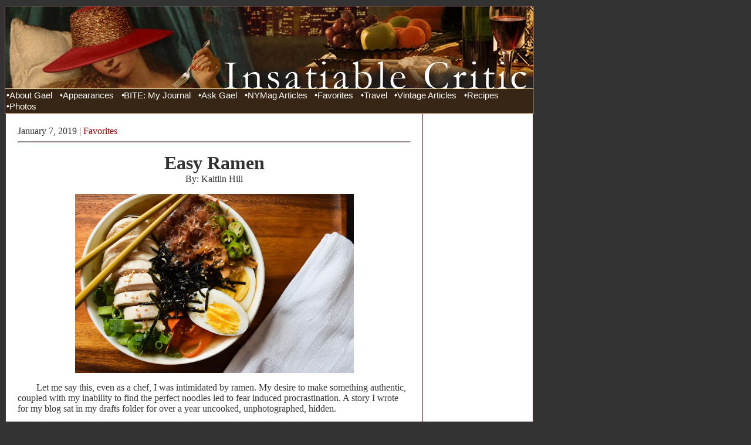

--- FILE ---
content_type: text/html; charset=utf-8
request_url: http://insatiable-critic.com/(X(1)S(qbspk2bwjx4lsb45nx3rms55))/Article.aspx?ID=3264&keyword=Easy+Ramen
body_size: 17195
content:

<!DOCTYPE HTML PUBLIC "-//W3C//DTD HTML 4.0 Transitional//EN" >
<html xmlns="https://www.w3.org/1999/xhtml">
	<head>
		<title>
			Easy Ramen - Favorites
		</title>
		<meta name="keywords" content="" />
		<style type="text/css">@import url( css/main.css ); 
	</style>
		<LINK href="DropDown/DropDown.css" rel="stylesheet">
			<script type="text/javascript" src="js/main.js"></script>
	</head>
	<body>
		<form name="Form1" method="post" action="Article.aspx?ID=3264&amp;keyword=Easy+Ramen" id="Form1">
<div>
<input type="hidden" name="__VIEWSTATE" id="__VIEWSTATE" value="/wEPDwUJMjM3MTM2MjcxZGSzAzW1saLTx51UusbKRKTc4wLb5A==" />
</div>

<div>

	<input type="hidden" name="__VIEWSTATEGENERATOR" id="__VIEWSTATEGENERATOR" value="2173C2F0" />
</div>
			<div id="main">
				<div id="topimage"><a href="Default.aspx"><img alt="" src="images/topimage.jpg" border="0"/></a>
				</div>
				<div id="topmenu">
					

<script language="javascript" src="js/main.js"></script>

<table style="background-color: #372616; border-width: 0px; width: 100%" cellpadding="0"
    cellspacing="0">
    <tr>
        <td>
            <div align="left" style="background-color: #372616;">
                <ul id="nav">
                    <li><a style="background: url(images/whitedot.gif) no-repeat left center" href="Article.aspx?id=289&keyword=About%20Greene"
                        title="About Gael">About Gael</a></li>
                    <li><a style="background: url(images/whitedot.gif) no-repeat left center" href="Article.aspx?ID=286&keyword=Gael's%20Appearance"
                        title="Appearances">Appearances</a> </li>
                    <li><a style="background: url(images/whitedot.gif) no-repeat left center" href="BITE.aspx"
                        title="">BITE: My Journal</a>
                        <ul id="Navigation1_ulJournal"><li><a href="Article.aspx?ID=3326&keyword=ds" title="">ds</a><li><a href="Article.aspx?ID=3325&keyword=Brooklyn+Diner+" title="">Brooklyn Diner </a><li><a href="Article.aspx?ID=3324&keyword=Wolf+in+High+Heels" title="">Wolf in High Heels</a><li><a href="Article.aspx?ID=3323&keyword=My+Life+Eating" title="">My Life Eating</a><li><a href="Article.aspx?ID=3322&keyword=A+Year+of+Eating+" title="">A Year of Eating </a><li><a href="Search.aspx?q=&tc=1&hide=" title="">More...</a></li></ul>
                    </li>
                    <li><a style="background: url(images/whitedot.gif) no-repeat left center" href="Ask_Gael.aspx"
                        title="">Ask Gael</a>
                        <ul id="Navigation1_ulAskGael"><li><a href="Article.aspx?ID=3116&keyword=11+Favorites+I+Discovered+in+2016" title="">11 Favorites I Discovered in 2016</a><li><a href="Article.aspx?ID=3044&keyword=It+Isn%e2%80%99t+Easy+to+Name+the+Best+Dishes+of+2015" title="">It Isn’t Easy to Name the Best Dishes of 2015</a><li><a href="Article.aspx?ID=3015&keyword=Where+are+you+sending+friends+now%3f" title="">Where are you sending friends now?</a><li><a href="Article.aspx?ID=1715&keyword=Feeding+the+Folks%3a+Where+to+Go" title="">Feeding the Folks: Where to Go</a><li><a href="Article.aspx?ID=1640&keyword=Where can I take my 13-year-old to sample New York’s best food without breaking the bank?" title="">Where can I take my 13-year-old to sample New York’s best food without breaking the bank?</a><li><a href="Search.aspx?q=&tc=2&hide=" title="">More...</a></li></ul>
                    </li>
                    <li><a style="background: url(images/whitedot.gif) no-repeat left center" href="NewYorkMagazine_Articles.aspx"
                        title="">NYMag Articles</a>
                        <ul id="Navigation1_ulInsatiableCritic"><li><a href="Article.aspx?ID=553&keyword=Big City Almond " title="">Big City Almond </a><li><a href="Article.aspx?ID=548&keyword=10 Downing At Last" title="">10 Downing At Last</a><li><a href="Article.aspx?ID=539&keyword=I Did It My Vai" title="">I Did It My Vai</a><li><a href="Article.aspx?ID=530&keyword=Compass Gyrations" title="">Compass Gyrations</a><li><a href="Article.aspx?ID=526&keyword=The Most Important Restaurants in Forty Years" title="">The Most Important Restaurants in Forty Years</a><li><a href="Search.aspx?q=&tc=4&hide=" title="">More...</a></li></ul>
                    </li>
                    <li><a style="background: url(images/whitedot.gif) no-repeat left center" href="Favorites.aspx"
                        title="Favorites">Favorites</a>
                        <ul id="Navigation1_ulFavorites"><li><a href="Article.aspx?ID=3317&keyword=Pumpkin+Bisque+by+Kaitlin+Hill+" title="">Pumpkin Bisque by Kaitlin Hill </a><li><a href="Article.aspx?ID=3295&keyword=Chicken+Fines+Herbes+" title="">Chicken Fines Herbes </a><li><a href="Article.aspx?ID=3277&keyword=Sweet+Potato+Soup+" title="">Sweet Potato Soup </a><li><a href="Article.aspx?ID=3271&keyword=Sea+Salt+Chocolate+Chip+Cookies+" title="">Sea Salt Chocolate Chip Cookies </a><li><a href="Article.aspx?ID=3264&keyword=Easy+Ramen" title="">Easy Ramen</a><li><a href="Search.aspx?q=&tc=5&hide=" title="">More...</a></li></ul>
                    </li>
                    <li><a style="background: url(images/whitedot.gif) no-repeat left center" href="Travel.aspx"
                        title="Travel">Travel</a>
                        <ul id="Navigation1_ulTravel"><li><a href="Article.aspx?ID=1703&keyword=Inn at Little Washington" title="">Inn at Little Washington</a><li><a href="Article.aspx?ID=1551&keyword=Hamptons%3a+Eating+Well+Is+the+Guest%e2%80%99s+Revenge+" title="">Hamptons: Eating Well Is the Guest’s Revenge </a><li><a href="Article.aspx?ID=3220&keyword=Quest+for+the+Best+in+Tokyo" title="">Quest for the Best in Tokyo</a><li><a href="Article.aspx?ID=1373&keyword=How to Speak Sushi: Hot Tokyo Addresses " title="">How to Speak Sushi: Hot Tokyo Addresses </a><li><a href="Article.aspx?ID=1277&keyword=Sri Lanka: Stalking the Big Blue" title="">Sri Lanka: Stalking the Big Blue</a><li><a href="Search.aspx?q=&tc=3&hide=" title="">More...</a></li></ul>
                    </li>
                    <li><a style="background: url(images/whitedot.gif) no-repeat left center" href="Vintage_Insatiable.aspx"
                        title="Vintage Articles">Vintage Articles</a>
                       
                    </li>
                    <li><a style="background: url(images/whitedot.gif) no-repeat left center" href="Recipes.aspx"
                        title="Recipes">Recipes</a> </li>
                    <li><a style="background: url(images/whitedot.gif) no-repeat left center" href="Article.aspx?id=292"
                        title="Photographs from Steven Richter">Photos</a> </li>
                </ul>
            </div>
        </td>
    </tr>
</table>

				</div>
				<table bgcolor="white" width="100%" bordercolor="#562e2f" align="left" cellpadding="0"
					border="1" style="BORDER-COLLAPSE:collapse">
					<tr>
						<td id="tdLeft" valign="top" style="WIDTH: 710px" width="600">
						<div id="articlecontent">January 7, 2019 | <a href="Favorites.aspx">Favorites</a><hr><p align="center"><strong><font size="6"><font face="Times New Roman">Easy Ramen <br />
</font></font></strong><font size="6"><font face="Times New Roman"><font size="3">By: Kaitlin Hill </font></font></font></p>
<p align="center"><strong><font size="6"><font face="Times New Roman"><img src="https://beta-static.photobucket.com/images/dd396/insatiablegg/7/9490b78e-a4ce-4376-b525-d4eb18c9b928-original.jpg?width=1920&amp;height=1080&amp;fit=bounds https://beta-static.photobucket.com/images/dd396/insatiablegg/7/c93e4452-961d-455b-8dab-d55f5798ce7c-original.jpg?width=1920&amp;height=1080&amp;fit=bounds" alt="Easy Ramen by Kaitlin Hill" width="475" height="306" /></font></font></strong></p>
<div align="left">
<p><font size="6"><font face="Times New Roman"><font size="3">&nbsp;&nbsp;&nbsp;&nbsp;&nbsp;&nbsp;&nbsp;  Let me say  this, even as a chef, I was intimidated by ramen. My desire  to make something  authentic, coupled with my inability to find the  perfect noodles led to  fear induced procrastination. A story I wrote  for my blog sat in my drafts  folder for over a year uncooked,  unphotographed, hidden.</font></font></font></p>
<p><font size="6"><font face="Times New Roman"><font size="3"><font size="6"><font face="Times New Roman"><font size="3">&nbsp;&nbsp;&nbsp;&nbsp;&nbsp;&nbsp;&nbsp; </font></font></font>However,   on one of those spectacular&nbsp;DC days where the sky is perfectly blue  and  the breeze is just right, &nbsp;I came across&nbsp;a little Japanese market  on U  Street with walls and walls of every ramen noodle variety you  could  imagine. It felt like a sign. I talked with the sweet little lady  who  owned the shop, confessing my ramen-making reluctance. I asked,  what to add,  how to cook, what to do. She answered each of my inquiries  with a smile  and a simple response, &ldquo;what do you like?&rdquo;</font></font></font></p>
<p><font size="6"><font face="Times New Roman"><font size="3"><font size="6"><font face="Times New Roman"><font size="3">&nbsp;&nbsp;&nbsp;&nbsp;&nbsp;&nbsp;&nbsp; </font></font></font>So here&rsquo;s how I like it. Easy. I hope you'll like it, too. </font></font></font></p>
<p><font size="3" face="Times New Roman">Serves: 3 - 4 </font></p>
<p><font size="3" face="Times New Roman">Ingredients: </font><font size="3" face="Times New Roman"><br />
For the broth: <br />
2 tablespoons of canola oil<br />
1-inch piece of ginger, peeled and thinly sliced<br />
2 cloves of garlic, thinly sliced<br />
1 ounce of kombu<br />
3 chicken breasts<br />
48 ounces of chicken broth<br />
1 tablespoon of soy sauce<br />
1 tablespoon of rice vinegar</font><br />
<br />
<font size="3" face="Times New Roman">Toppings: <br />
ramen noodles<br />
carrot shavings<br />
hard boiled eggs<br />
nori<br />
pickled bamboo shoots<br />
serrano pepper<br />
scallions<br />
bonito flakes<br />
toasted sesame seeds<br />
whatever you want!</font></p>
<p>&nbsp;</p>
<p align="center"><font size="3" face="Times New Roman"><img src="https://beta-static.photobucket.com/images/dd396/insatiablegg/7/1f0c616f-b235-446c-a392-331b33b7287d-original.jpg?width=1920&amp;height=1080&amp;fit=bounds" alt="" width="475" height="347" /></font></p>
</div>
<div align="left">
<p><font size="3" face="Times New Roman"><font size="6"><font face="Times New Roman"><font size="3">&nbsp;&nbsp;&nbsp;&nbsp;&nbsp;&nbsp;&nbsp; </font></font></font>To  make the broth, heat the canola oil in a large sauce pot. Add the  ginger and garlic. Saut&eacute; for 3 &ndash; 4 minutes until fragrant. Add the  chicken broth, chicken breasts, and kombu. Cook for 30 minutes until the  chicken is cooked through and reaches a temperature of 160&deg;F.<br />
<br />
</font><font size="3" face="Times New Roman"><font size="6"><font face="Times New Roman"><font size="3">&nbsp;&nbsp;&nbsp;&nbsp;&nbsp;&nbsp;&nbsp; </font></font></font>Remove  the chicken and set aside. Strain the broth, discard the kombu, ginger,  and garlic. Return the broth to the pot and keep warm over low heat  while you prepare the toppings.</font></p>
<p align="center"><img src="https://beta-static.photobucket.com/images/dd396/insatiablegg/7/c93e4452-961d-455b-8dab-d55f5798ce7c-original.jpg?width=1920&amp;height=1080&amp;fit=bounds" alt="" width="475" height="381" /></p>
</div>
<p align="left">&nbsp;<font size="3" face="Times New Roman"><font size="6"><font face="Times New Roman"><font size="3">&nbsp;&nbsp;&nbsp;&nbsp;&nbsp;&nbsp;&nbsp; </font></font></font>Cook the ramen in a separate pot according to package instructions. Drain and set aside.</font></p>
<div align="left">
<p><font size="6"><font face="Times New Roman"><font size="3">&nbsp;&nbsp;&nbsp;&nbsp;&nbsp;&nbsp;&nbsp; </font></font></font><font size="3" face="Times New Roman">To  cook the eggs, place in a pot of water. Bring to a boil and reduce to a  simmer. Simmer for 6 minutes for soft boiled eggs, 10 minutes for hard  boiled. Plunge cooked eggs into ice cold water. Let cool and then peel  them.<br />
<br />
</font><font size="3" face="Times New Roman"><font size="6"><font face="Times New Roman"><font size="3">&nbsp;&nbsp;&nbsp;&nbsp;&nbsp;&nbsp;&nbsp; </font></font></font>To assemble, slice cooked chicken, ladle broth into bowls, add noodles. Top with toppings and chicken.<br />
<br />
</font><font size="3" face="Times New Roman"><font size="3" face="Times New Roman"><font size="6"><font face="Times New Roman"><font size="3">&nbsp;&nbsp;&nbsp;&nbsp;&nbsp;&nbsp;&nbsp; </font></font></font></font>Enjoy!</font></p>
<p><font size="3" face="Times New Roman">For more of Kaitlin's recipes, <a href="http://emotionaleats.com/">click here</a>. <br />
<br />
To return to the Short Order Archive, <a href="http://www.insatiable-critic.com/Short_Order.aspx">click here</a>. </font></p>
</div>
<p>&nbsp;</p></div></div>
						</td>

						<td id="tdRight" valign="top" style="padding-top:8px">
						
							
<div align="center" style="padding-bottom: 10px">
    <script async src="//pagead2.googlesyndication.com/pagead/js/adsbygoogle.js"></script>
    <!-- 150 By 350 -->
    <ins class="adsbygoogle"
         style="display:inline-block;width:120px;height:600px"
         data-ad-client="ca-pub-1636450502170462"
         data-ad-slot="3540022826"></ins>
    <script>
        (adsbygoogle = window.adsbygoogle || []).push({});
    </script>

</div>
<div id="Ads1_ads" align="center"><a href="https://www.freshgourmet.com/" target="_blank" title=""><img border="0" width="150" src="http://insatiable-critic.com/Images/1.jpg" alt=""></a><br/><br/><a href="http://www.zabars.com/" target="_blank" title=""><img border="0" width="150" src="http://insatiable-critic.com/Images/zabarscoffee.gif" alt=""></a><br/><br/><a href="http://www.thefiremangroup.com/" target="_blank" title=""><img border="0" width="150" src="http://insatiable-critic.com/Images/trat-redeye.gif" alt=""></a><br/><br/></div>
<table border="1" align="center">
    <tr>
        <td>
            <a href="Article.aspx?id=362" style="text-transform: capitalize">ADVERTISE HERE</a>
        </td>
    </tr>
</table>


						</td>

					</tr>
						<tr>
						    <td colspan="2"><head>
    <style>
<!--
 p.MsoNormal
	{mso-style-parent:"";
	margin-bottom:.0001pt;
	font-size:12.0pt;
	font-family:Geneva;
	margin-left:0in; margin-right:0in; margin-top:0in}
-->
</style>
</head>

<div id="footer" style="margin: 2">
    <div id="footerlinks" align="center">
        <a href="Default.aspx">Home</a> | <a href="Article.aspx?id=289">About Gael</a> |
        <a href="Ask_Gael.aspx" title="Ask Gael">Ask Gael</a> | <a href="Article.aspx?ID=286&keyword=Gael's%20Appearance">
            Appearances</a> | <a href="BITE.aspx">BITE: My Journal</a> | <a href="NewYorkMagazine_Articles.aspx">
                NY Mag Articles</a> | <a href="Favorites.aspx">Favorites</a> | <a href="Recipes.aspx"
                    title="Recipes">Recipes</a> | <a href="Travel.aspx">Travel</a> | <a href="Vintage_Insatiable.aspx">
                        Vintage Insatiable</a><br />
        <a href="Article.aspx?id=291">Citymeals-on-Wheels</a> | <a href="Article.aspx?ID=290">
            About This Site</a> | <a href="Article.aspx?id=292" title="Photographs from Steven Richter">
                Photography</a> | <a href="Article.aspx?id=362">How to Advertise</a> | <a href="https://archive.constantcontact.com/fs081/1101788460931/archive/1102043033482.html">
                    Fork Play Archive</a> | <a href="https://insatiable-critic.com/Article.aspx?id=457">Food
                        Sites I Like</a> | <a href="https://www.insatiable-critic.com/Insatiable_Book.aspx">Insatiable,
                            The Book</a>
    </div>
    <hr />
    <div id="copyrights">
        Copyright &copy; Gael Greene 1970 to
        2026. All Rights Reserved. Words may not be downloaded for reprint
        or sale without permission from copyright holder Gael Greene. All of the color photographs
        on this site are by Steven Richter, Gael Greene or Dana Stoddard and are protected by copyright.
        <br>
    </div>
</div>
<script type="text/javascript">

    var _gaq = _gaq || [];
    _gaq.push(['_setAccount', 'UA-5315569-1']);
    _gaq.push(['_trackPageview']);

    (function () {
        var ga = document.createElement('script'); ga.type = 'text/javascript'; ga.async = true;
        ga.src = ('https:' == document.location.protocol ? 'https://ssl' : 'https://www') + '.google-analytics.com/ga.js';
        var s = document.getElementsByTagName('script')[0]; s.parentNode.insertBefore(ga, s);
    })();

</script>
<script async src="//pagead2.googlesyndication.com/pagead/js/adsbygoogle.js"></script>
<script> (adsbygoogle = window.adsbygoogle || []).push({
        google_ad_client: "ca-pub-1636450502170462",
        enable_page_level_ads: true
    });
</script></td>
						</tr>
					
				</table>
			</div>
		</form>
	</body>
</html>


--- FILE ---
content_type: text/html; charset=utf-8
request_url: https://www.google.com/recaptcha/api2/aframe
body_size: 268
content:
<!DOCTYPE HTML><html><head><meta http-equiv="content-type" content="text/html; charset=UTF-8"></head><body><script nonce="_xWnkDlxU9QPY1joPTkg3w">/** Anti-fraud and anti-abuse applications only. See google.com/recaptcha */ try{var clients={'sodar':'https://pagead2.googlesyndication.com/pagead/sodar?'};window.addEventListener("message",function(a){try{if(a.source===window.parent){var b=JSON.parse(a.data);var c=clients[b['id']];if(c){var d=document.createElement('img');d.src=c+b['params']+'&rc='+(localStorage.getItem("rc::a")?sessionStorage.getItem("rc::b"):"");window.document.body.appendChild(d);sessionStorage.setItem("rc::e",parseInt(sessionStorage.getItem("rc::e")||0)+1);localStorage.setItem("rc::h",'1769085618912');}}}catch(b){}});window.parent.postMessage("_grecaptcha_ready", "*");}catch(b){}</script></body></html>